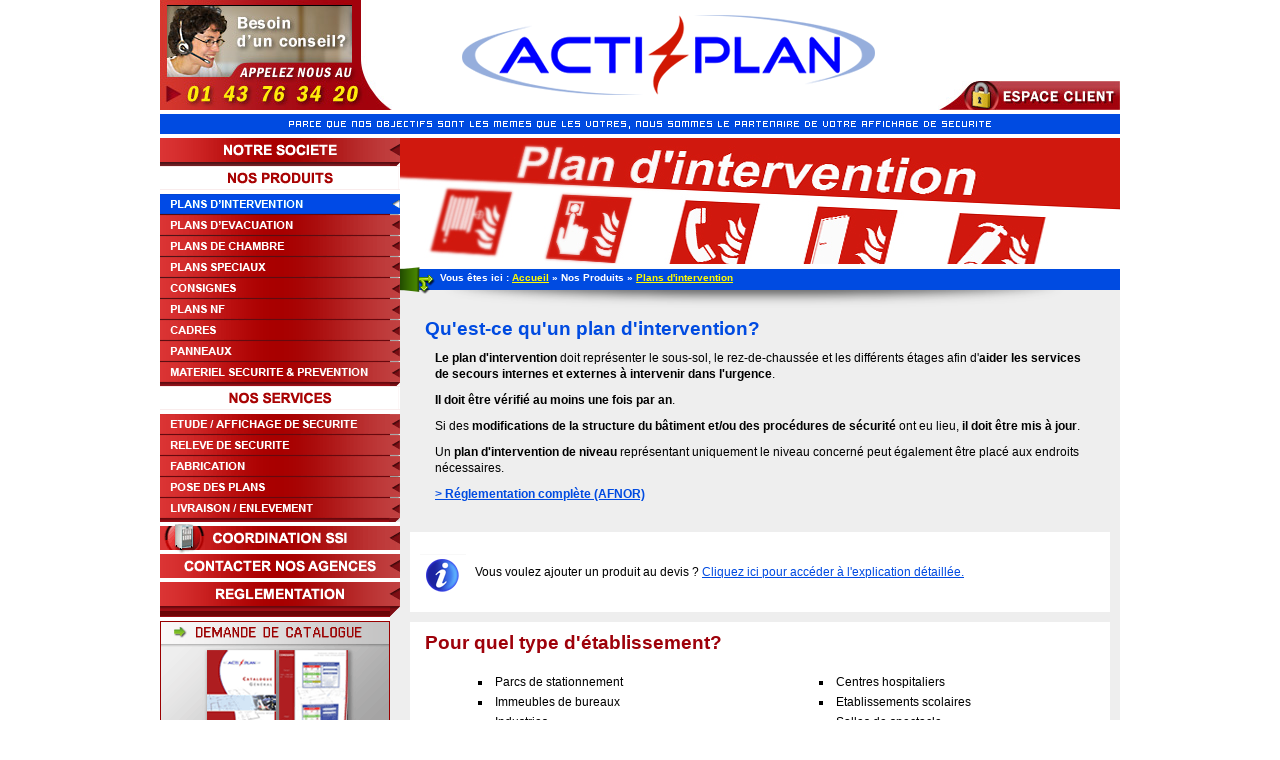

--- FILE ---
content_type: text/html
request_url: https://actiplan.fr/produit-plans-intervention.php?KSECSESS33550f9902e7fd627aba80eecd671c8b=06418fe98d0aa4dd8183c914defa700a
body_size: 4334
content:
<!DOCTYPE html PUBLIC "-//W3C//DTD XHTML 1.0 Strict//EN" "http://www.w3.org/TR/xhtml1/DTD/xhtml1-strict.dtd">
<html xmlns="http://www.w3.org/1999/xhtml" xml:lang="fr" lang="fr">
<head>
<meta http-equiv="Content-Type" content="text/html; charset=utf-8" />
<meta http-equiv="Content-Script-Type" content="text/javascript" />
<meta http-equiv="Content-Style-Type" content="text/css" />
<meta name="description" content="ACTIPLAN, bureau d'études sécurité incendie et affichage de sécurité, fabricant de plans d'évacuation, plans d'intervention, plans de chambre, consignes de sécurité, consignes d'évacuation, panneaux de sécurité..." />
<meta name="keywords" content="plan d'intervention, plan pompiers, sapeurs-pompiers, affichage de sécurité, NF S60-303, NF X08-070" />
<meta name="robots" content="index,follow" />
<link rel="shortcut icon" type="image/x-icon" href="/favicon.ico" />
<link rel="icon" type="image/ico" href="/favicon.ico" />

<title>Spécialistes dans la conception et fabrication de plans d'intervention destinés aux pompiers | Actiplan</title>
	<style type="text/css" title="Accueil" media="screen">
		@import "ressources/jquery-ui-1.8.5.custom.css";
		@import "ressources/ecran.css";
	</style>
    <script type="text/javascript" src="ressources/jquery.js"></script>
    <script type="text/javascript" src="ressources/jquery.scrollTo-min.js"></script>
    <script type="text/javascript" src="ressources/jquery-ui-1.8.5.custom.min.js"></script>
    <script type="text/javascript" src="ressources/jquery.validate.js"></script>
    <script type="text/javascript" src="ressources/jquery.metadata.js"></script>
    <script type="text/javascript" src="ressources/scripts.js"></script>
    <script type="text/javascript" src="ressources/scripts_plan.js"></script>
    <!--[if lt IE 7]>
    <style type="text/css" title="ie" media="screen">
    	@import "ressources/ie6.css";
    </style>
    <![endif]-->
	<!--[if lt IE 8]>
    <style type="text/css" title="ie" media="screen">
        @import "ressources/ie7.css";
    </style>
    <![endif]-->
</head>
<body class="bmp_inter">
<div id="page">
     <div id="entete">
     	<div id="callcenter"><!--a href="#" title="Besoin d'un conseil ? Appelez nous au 01.43.76.34.20"--><span class="nodisp">Besoin d'un conseil ? Appelez nous au 01.43.76.34.20</span><!--/a--></div>
     	<div id="logo"><a href="/" title="Accueil Actiplan.fr"><img src="images/actiplan-logo.gif" width="538" height="110" alt="Logo Actiplan" /></a><h1 class="nodisp">Actiplan - Affichage de sécurité</h1></div>
        <div id="accesclient"><a href="http://extranet.actiplan.fr/" id="lienlogin" title="Connectez vous à votre espace client" class="_blank"><span class="nodisp">Connectez vous à votre espace client</span></a><div id="loginPanel"></div>
</div>
     </div>
     <div id="baseline"><span class="nodisp">Parce que nos objectifs sont les mêmes que les votres, nous sommes le partenaire de votre affichage de sécurité</span></div>
     <div id="navigation">
     	<ul id="menu">
			        	<li><a href="societe-actiplan.php" id="m_societe"><span class="nodisp">Notre Société</span></a></li>
            <li><div id="m_produits"><span class="nodisp">Nos Produits</span></div>
				<ul>
                    <li><a href="produit-plans-intervention.php" id="mp_inter"><span class="nodisp">Plans d'Intervention</span></a></li>
                	<li><a href="produit-plans-evacuation.php" id="mp_evac"><span class="nodisp">Plans d'Evacuation</span></a></li>
                	<li><a href="produit-plans-de-chambre.php" id="mp_cham"><span class="nodisp">Plans de Chambre</span></a></li>
                    <li><a href="produit-plans-speciaux.php" id="mp_spec"><span class="nodisp">Plans Spéciaux</span></a></li>
                	<li><a href="consignes-de-securite.php" id="mp_cons"><span class="nodisp">Consignes</span></a></li>
                	<li><a href="certification-nf318-affichage-de-securite.php" id="mp_nf"><span class="nodisp">Plans NF</span></a></li>
                    <li><a href="cadres-plans-evacuation-intervention-consignes.php" id="mp_cadr"><span class="nodisp">Cadres</span></a></li>
                	<li><a href="panneaux-de-securite.php" id="mp_pann"><span class="nodisp">Panneaux</span></a></li>
                	<li><a href="materiel-securite-et-prevention.php" id="mp_mate"><span class="nodisp">Matériel Sécurité &amp; Prévention</span></a></li>
                </ul>
            </li>
            <li><div id="m_services"><span class="nodisp">Nos Services</span></div>
            	<ul>
                	<li><a href="etude-de-signalisation-affichage-de-securite.php" id="ms_etud"><span class="nodisp">Etude / Affichage de Sécurité</span></a></li>
                	<li><a href="releve-de-securite.php" id="ms_relev"><span class="nodisp">Relevé de Sécurité</span></a></li>
                	<li><a href="fabrication-des-plans-de-securite.php" id="ms_fabr"><span class="nodisp">Fabrication</span></a></li>
                	<li><a href="pose-des-plans.php" id="ms_pose"><span class="nodisp">Pose des Plans</span></a></li>
                	<li><a href="livraison-enlevement-des-plans-de-securite.php" id="ms_livr"><span class="nodisp">Livraison / Enlèvement</span></a></li>
                </ul>
            </li>
            <li><a href="coordination-ssi.php" id="m_ssi"><span class="nodisp">Coordination SSI</span></a></li>
            <li><a href="contacter-une-agence-actiplan.php" id="m_agenc"><span class="nodisp">Contacter nos Agences</span></a></li>
            <li><a href="reglementation.php" id="m_regle"><span class="nodisp">Réglementation</span></a></li>
                </ul>
        <div id="bloc_catalogue">
			        	<h2><a href="commander_le_catalogue_actiplan.php" class="lien_catalogue"><span class="nodisp">Demande de catalogue</span></a></h2>
            <p id="catalogue"><span class="nodisp">Commander le catalogue Actiplan, affichage de sécurité</span></p>
                    </div>
       	<div id="bcommande"><a href="panier-commande-produits-actiplan.php" id="m_commander"><span class="nodisp">Commander en ligne</span></a></div>
        <p id="bpartenariat"><a href="partenariat.php" id="m_partenariat"><span class="nodisp">Partenariat</span></a></p>
       	<div id="breference">
        	       		<h2><span class="nodisp">Nos Références</span></h2>
			<ul>
           	   	<li>&#187; Défense Nationale</li>
            	<li>&#187; Edf R&amp;D</li>
            	<li>&#187; Musée D'Orsay</li>
            	<li>&#187; AP-HP</li>
            	<li>&#187; Conseil Général Du Val De Marne</li>
           </ul>
           <p class="droite"><a href="les-references-clients-actiplan.php" class="lien_reference">&#187; Afficher toutes nos références</a></p>
        </div>
     </div>
     <div id="conteneur">
        <div id="slideshow">
        	<img src="images/actiplan-produit-plan-d-intervention.jpg" width="720" height="126" alt="Actiplan - Modèle de plan d'intervention" />
      </div>
        <div id="chemin">
        	<p>Vous êtes ici : <a href="/">Accueil</a> &raquo; Nos Produits &raquo; <a href="produit-plans-intervention.php">Plans d'intervention</a></p>
        </div>
        <div id="contenu">
		  <div class="bloc_content bloc_gris bloctext">
			  <h2>Qu'est-ce qu'un plan d'intervention?</h2>
  			  <p><strong>Le plan d'intervention</strong> doit représenter le sous-sol, le rez-de-chaussée et les différents étages afin d'<strong>aider les services de secours internes et externes à intervenir dans l'urgence</strong>.</p>
  			  <p><strong>Il doit être vérifié au moins une fois par an</strong>.</p>
  			  <p>Si des <strong>modifications de la structure du bâtiment et/ou des procédures de sécurité</strong> ont eu lieu, <strong>il doit être mis à jour</strong>.</p>
  			  <p>Un <strong>plan d'intervention de niveau</strong> représentant uniquement le niveau concerné peut également être placé aux endroits nécessaires.</p>
              		<p class="lien_externe"><a href="http://www.boutique.afnor.org/norme/nf-x08-070/informations-et-instructions-de-securite-consignes-et-instructions-plans-d-evacuation-plans-d-intervention-plans-et-documen/article/797301/fa174963" class="_blank">&gt; Réglementation complète (AFNOR)</a></p>
            	</div>
                <div class="bloc_content bloc_blanc">
                    <p class="ico_info">Vous voulez ajouter un produit au devis ? <a href="produits-actiplan.php">Cliquez ici pour accéder à l'explication détaillée.</a></p>
                </div>
        	<div class="bloc_content bloc_blanc" id="menubak"><a name="type-etablissement"></a>
            	<h2 id="h2rouge">Pour quel type d'établissement?</h2>
                <div class="list_plan">
                    <ul id="liste1">
                        <li>Parcs de stationnement</li>
                        <li>Immeubles de bureaux</li>
                        <li>Industries</li>
                        <li>Hôtels</li>
                    </ul>
                </div>
            	<div class="list_plan">
                	<ul id="liste2">
                    	<li>Centres hospitaliers</li>
                        <li>Etablissements scolaires</li>
                        <li>Salles de spectacle</li>
                        <li>etc...</li>
                    </ul>
                </div>
                <div class="clear_both"></div>
            </div>
			<div class="bloc_content bloc_gris" id="plan-dintervention">
              <h4>Plan d'Intervention</h4>
                <div class="bloc_produit">
                	<div class="produit_portrait produit_simple">
                    	<div class="portrait_bloc">
                            <h5>Portrait</h5>
                            <div class="position_portrait_img"><img id="pr7pt_img" class="portrait_image" src="plans/intervention/plan-intervention_portrait_430x300.png" alt="Portrait" /></div>
                            <em class="ref" id="pr7pt_ref">430x300mm</em>
                        </div>
                        <div class="portrait_format">
                        	<h5 id="pr7pt_h5">Formats :</h5>
                            <ul>
                            	<li id="pr7pt_f443"><a href="commander_plans-intervention-plan-dintervention-portrait_430x300mm.php"><img src="plans/intervention/plan-intervention_portrait_430x300_vig.png" alt="Ajouter cette dimension à votre panier" width="89" height="133" title="430x300mm" />430x300mm<em>réf.: F443</em></a></li>
                                <li id="pr7pt_f453"><a href="commander_plans-intervention-plan-dintervention-portrait_525x300mm.php"><img src="plans/intervention/plan-intervention_portrait_525x300_vig.png" alt="Ajouter cette dimension à votre panier" width="89" height="133" title="525x300mm" />525x300mm<em>réf.: F453</em></a></li>
                                <li id="pr7pt_f464"><a href="commander_plans-intervention-plan-dintervention-portrait_600x400mm.php"><img src="plans/intervention/plan-intervention_portrait_600x400_vig.png" alt="Ajouter cette dimension à votre panier" width="89" height="133" title="600x400mm" />600x400mm<em>réf.: F464</em></a></li>
                                <li id="pr7pt_f486"><a href="commander_plans-intervention-plan-dintervention-portrait_600x800mm.php"><img src="plans/intervention/plan-intervention_portrait_600x800_vig.png" alt="Ajouter cette dimension à votre panier" width="89" height="133" title="600x800mm" />600x800mm<em>réf.: F486</em></a></li>                                
                                <li id="pr7pt_f128"><a href="commander_plans-intervention-plan-dintervention-portrait_800x1200mm.php"><img src="plans/intervention/plan-intervention_portrait_800x1200_vig.png" alt="Ajouter cette dimension à votre panier" width="89" height="133" title="800x1200mm" />800x1200mm<em>réf.: F128</em></a></li>
                            </ul>
                            <div class="clear_both"></div>
                        </div>
                    </div>
                    <div class="produit_paysage produit_simple">
                    	<div class="paysage_bloc">
                            <h5>Paysage</h5>
                            <div class="position_paysage_img"><img id="pr7py_img" class="paysage_image" src="plans/intervention/plan-intervention_paysage_430x300.png" alt="Paysage" /></div>
                            <em id="pr7py_ref" class="ref">430x300mm</em>
                        </div>
                        <div class="paysage_format">
                        	<h5 id="pr7py_h5">Formats :</h5>
                            <ul>
								<li id="pr7py_f443"><a href="commander_plans-intervention-plan-dintervention-paysage_430x300mm.php"><img src="plans/intervention/plan-intervention_paysage_430x300_vig.png" alt="Ajouter cette dimension à votre panier" width="96" height="89" title="430x300mm" />430x300mm<em>réf.: F443</em></a></li>
                                <li id="pr7py_f453"><a href="commander_plans-intervention-plan-dintervention-paysage_525x300mm.php"><img src="plans/intervention/plan-intervention_paysage_525x300_vig.png" alt="Ajouter cette dimension à votre panier" width="96" height="89" title="525x300mm" />525x300mm<em>réf.: F453</em></a></li>
                                <li id="pr7py_f464"><a href="commander_plans-intervention-plan-dintervention-paysage_600x400mm.php"><img src="plans/intervention/plan-intervention_paysage_600x400_vig.png" alt="Ajouter cette dimension à votre panier" width="96" height="89" title="600x400mm" />600x400mm<em>réf.: F464</em></a></li>
                                <li id="pr7py_f486"><a href="commander_plans-intervention-plan-dintervention-paysage_600x800mm.php"><img src="plans/intervention/plan-intervention_paysage_600x800_vig.png" alt="Ajouter cette dimension à votre panier" width="96" height="89" title="600x800mm" />600x800mm<em>réf.: F486</em></a></li>                                
                                <li id="pr7py_f128" style="width:138px;"><a href="commander_plans-intervention-plan-dintervention-paysage_800x1200mm.php"><img src="plans/intervention/plan-intervention_paysage_800x1200_vig.png" alt="Ajouter cette dimension à votre panier" width="133" height="89" title="800x1200mm" />800x1200mm<em>réf.: F128</em></a></li>
                            </ul>
                            <div class="clear_both"></div>
                        </div>
                    </div>
                    <div class="clear_both"></div>
                </div>
                <div class="clear_both"></div>
                <p class="ico_surmesure centrer"><span><a href="commander_plans-intervention-plan-dintervention-sur-mesure.php" id="pr7pt_surmesure" class="plansurmesure">Plan sur mesure (cliquez pour ajouter au devis)</a></span></p>
              	<p><span class="titre_paragraphe">Finitions:</span>
                Plastifié (standard), stratifié, verre sécurit, altuglas, komacel, photoluminescent, alucobond, etc...<br /><a href="fabrication-des-plans-de-securite.php#finitions" title="Voir le détails des finitions disponibles">&gt; En savoir plus</a></p>
              	<p><span class="titre_paragraphe">Emplacements et Nombres:</span>
                &laquo; Les plans d'intervention doivent être placés près de chaque entrée du bâtiment.</p>
              	<p>Un plan d'intervention de niveau représentant uniquement le niveau concerné peut également être placé aux endroits nécessaires. &raquo;<br />
           		</p>
				<div class="bloc_content bloc_blanc">
                	<p class="ico_info">ACTIPLAN vous propose d'estimer et de quantifier rapidement vos besoins en affichage de sécurité. <a href="contacter-une-agence-actiplan.php#adresses_agences">Veuillez nous contacter pour plus de renseignements.</a></p>
                </div>
		                    <p class="centrer"><a href="#" class="top">Haut de page</a></p>
            </div>
            <hr />
            <p id="phrase_cle">La réglementation incendie fait référence à la norme <strong><a href="/reglementation.php">NF X 08-070</a></strong> &laquo; Informations et instructions de sécurité - <a href="/consignes-de-securite.php">Consignes et instructions</a>, <a href="/produit-plans-evacuation.php">plans d'évacuation</a>, <a href="/produit-plans-intervention.php">plans d'intervention</a>, <a href="/reglementation.php">plans et documentation technique de sécurité</a> &raquo;, à la norme <strong><a href="/reglementation.php">NF EN ISO 7010</a></strong> Symboles graphiques – couleurs de sécurité et signaux de sécurité, ainsi qu'à la certification  <strong><a href="/certification-nf318-affichage-de-securite.php">NF318 AFFICHAGE DE SECURITE</a></strong>.  Cela concerne aussi : les <a href="/produit-plans-evacuation.php">plans de sécurité</a>, les <a href="/consignes-de-securite.php">consignes d'évacuation</a>, les <a href="/consignes-de-securite.php">consignes de sécurité</a>, les <a href="/produit-plans-intervention.php">plans pompiers</a> et l'information de sécurité, en général. Tous concourent à la sécurité incendie, la protection incendie et à l'<a href="/reglementation.php">affichage de sécurité</a> qui est le cœur de métier de la <a href="/societe-actiplan.php">société <strong>ACTIPLAN</strong></a>.</p>        </div>
        <div class="clear_both"></div>
     </div>
     <div class="clear_both"></div>
     <div id="pied_page">Actiplan - 9 Avenue des 2 Lacs - 91140 VILLEJUST - N° Siret : 423 874 478 00039 | <a href="mentions-legales.php">Mentions Légales</a> | <a href="contacter-une-agence-actiplan.php">Contact</a> | <a href="https://plus.google.com/109924753580924220091" rel="publisher">Google+</a></div>
</div>
</body>
</html>


--- FILE ---
content_type: text/css
request_url: https://actiplan.fr/ressources/ecran.css
body_size: 6570
content:
html, * {
	margin: 0;
	padding: 0;
}
body {
	color: #000;
	text-align: center;
	background: #FFF;
	font: 62.5% Verdana, Arial, Helvetica, sans-serif;
}
a:link, a:visited {
	color: #004be1;
	text-decoration: underline;
}
a:hover, a:active, a:focus {
	color: #B01A1A;
	text-decoration: none;
}
#page {
	width: 960px;
	margin-left: auto;
	margin-right: auto;
	text-align: left;
	font-size: 1.2em;
	position: relative;
	background: url(../images/fond_bloc_page.gif) repeat-y;
	margin-bottom: 35px;
}
#entete {
	position: relative;
	height: 110px;
	width: 960px;
	background: #FFF;
	padding-bottom: 4px;
}
#entete img {
	border: 0;
}
#callcenter {
	background: url(../images/actiplan-conseil-callcenter.jpg) no-repeat;
	height: 110px;
	width: 240px;
	position: absolute;
	left: 0;
	top: 0;
}
#callcenter a {
	display: block;
	height: 110px;
	width: 240px;
}
#logo {
	display: block;
	width: 538px;
	position: absolute;
	height: 110px;
	left: 240px;
}
#accesclient {
	background: url(../images/actiplan-acces-client.jpg) no-repeat;
	height: 29px;
	width: 182px;
	position: absolute;
	right: 0px;
	top: 81px;
}
#accesclient a {
	display: block;
	height: 29px;
	width: 182px;
}
#loginContent {
	position: absolute;
	top: 57px;
	right: 0;
	width: 0;
	height: 126px;
	background-color: #fff;
	display: none;
	opacity: 0;
}
#loginContent div {
	margin: 5px 10px;
	border: 1px solid #DADEE6;
	padding-bottom: 10px;
	position: relative;
}
#loginContent h3 {
	color: #004BE1;
	padding-bottom: 7px;
	padding-top: 7px;
	padding-left: 25px;
	margin-bottom: 5px;
	cursor: pointer;
	background: #EAEAEA url(../images/close.png) no-repeat right 7px;
}
#loginContent #formLogin p {
	margin-left:25px;
	display: block;
	padding: 5px;
}
#loginContent #formLogin label {
	width: 180px;
	text-align: right;
	display: block;
	padding-right: 20px;
	float: left;
}
#loginContent #formLogin .field {
	padding: 3px;
	width: 160px;
}
#loginContent #formLogin .submit_login {
	position: absolute;
	top: 45px;
	right: 80px;
}
#loginContent #formLogin .button_login {
	cursor: pointer;
	padding:3px;
}
#baseline {
	background: url(../images/actiplan-baseline.gif) no-repeat;
	height: 20px;
	width: 960px;
}
#navigation {
	width: 240px;
	float: left;
	padding-bottom: 15px;
	min-height: 850px;
}
#menu, #menu ul {
	list-style: none;
	padding-top: 4px;
	background-color: #FFF;
}
#menu li {
  display: inline;
}
#menu li a, #menu li ul li a {
	display: block;
	color:#FFFFFF;
	font-variant:small-caps;
	font-weight:bold;
	text-align:center;
	text-decoration:none;
}
#menu a#m_societe {
	background: url(../images/menu_societe.gif) no-repeat;
	height: 29px;
	font-size:1.4em;
}
#menu a#m_societe:hover, .bm_societe #menu a#m_societe{
	background: url(../images/menu_societe.gif) no-repeat 0 -29px;
}
#menu div#m_produits {
	background: url(../images/menu_produits.gif) no-repeat;
	height: 23px;
}
#menu a#mp_inter {
	background: url(../images/menu_plan_intervention.gif) no-repeat;
	height: 21px;
}
#menu a#mp_inter:hover, .bmp_inter #menu a#mp_inter {
	background: url(../images/menu_plan_intervention.gif) no-repeat 0 -21px;
}
#menu a#mp_evac {
	background: url(../images/menu_plan_evacuation.gif) no-repeat;
	height: 21px;
}
#menu a#mp_evac:hover, .bmp_evac #menu a#mp_evac {
	background: url(../images/menu_plan_evacuation.gif) no-repeat 0 -21px;
}
#menu a#mp_cham {
	background: url(../images/menu_plan_chambre.gif) no-repeat;
	height: 21px;
}
#menu a#mp_cham:hover, .bmp_cham #menu a#mp_cham {
	background: url(../images/menu_plan_chambre.gif) no-repeat 0 -21px;
}
#menu a#mp_spec {
	background: url(../images/menu_plan_speciaux.gif) no-repeat;
	height: 21px;
}
#menu a#mp_spec:hover, .bmp_spec #menu a#mp_spec {
	background: url(../images/menu_plan_speciaux.gif) no-repeat 0 -21px;
}
#menu a#mp_cons {
	background: url(../images/menu_consignes.gif) no-repeat;
	height: 21px;
}
#menu a#mp_cons:hover, .bmp_cons #menu a#mp_cons {
	background: url(../images/menu_consignes.gif) no-repeat 0 -21px;
}
#menu a#mp_nf {
	background: url(../images/menu_plan_nf.gif) no-repeat;
	height: 21px;
}
#menu a#mp_nf:hover, .bmp_nf #menu a#mp_nf {
	background: url(../images/menu_plan_nf.gif) no-repeat 0 -21px;
}
#menu a#mp_cadr {
	background: url(../images/menu_cadres.gif) no-repeat;
	height: 21px;	
}
#menu a#mp_cadr:hover, .bmp_cadr #menu a#mp_cadr {
	background: url(../images/menu_cadres.gif) no-repeat 0 -21px;
	height: 21px;	
}
#menu a#mp_pann {
	background: url(../images/menu_panneaux.gif) no-repeat;
	height: 21px;
}
#menu a#mp_pann:hover, .bmp_pann #menu a#mp_pann {
	background: url(../images/menu_panneaux.gif) no-repeat 0 -21px;
}
#menu a#mp_mate {
	background: url(../images/menu_materiel.gif) no-repeat;
	height: 21px;
}
#menu a#mp_mate:hover, .bmp_mate #menu a#mp_mate {
	background: url(../images/menu_materiel.gif) no-repeat 0 -21px;
}
#menu div#m_services {
	background: url(../images/menu_services.gif) no-repeat;
	height: 27px;
}
#menu a#ms_etud {
	background: url(../images/menu_etude.gif) no-repeat;
	height: 21px;
}
#menu a#ms_etud:hover, .bms_etud #menu a#ms_etud {
	background: url(../images/menu_etude.gif) no-repeat 0 -21px;
}
#menu a#ms_relev {
	background: url(../images/menu_releve_securite.gif) no-repeat;
	height: 21px;
}
#menu a#ms_relev:hover, .bms_relev #menu a#ms_relev {
	background: url(../images/menu_releve_securite.gif) no-repeat 0 -21px;
}
#menu a#ms_fabr {
	background: url(../images/menu_fabrication.gif) no-repeat;
	height: 21px;
}
#menu a#ms_fabr:hover, .ms_fabr #menu a#ms_fabr {
	background: url(../images/menu_fabrication.gif) no-repeat 0 -21px;
}
#menu a#ms_pose {
	background: url(../images/menu_pose_plans.gif) no-repeat;
	height: 21px;
}
#menu a#ms_pose:hover, .bms_pose #menu a#ms_pose {
	background: url(../images/menu_pose_plans.gif) no-repeat 0 -21px;
}
#menu a#ms_livr {
	background: url(../images/menu_livraison.gif) no-repeat;
	height: 21px;
}
#menu a#ms_livr:hover, .bms_livr #menu a#ms_livr {
	background: url(../images/menu_livraison.gif) no-repeat 0 -21px;
}
#menu a#m_ssi {
	background: url(../images/menu_coordination_ssi.gif) no-repeat;
	height: 35px;
}
#menu a#m_ssi:hover, .bm_ssi #menu a#m_ssi {
	background: url(../images/menu_coordination_ssi.gif) no-repeat 0 -35px;
}
#menu a#m_agenc {
	background: url(../images/menu_agences.gif) no-repeat;
	height: 24px;
	margin-bottom: 4px;
}
#menu a#m_agenc:hover, .bm_agenc #menu a#m_agenc {
	background: url(../images/menu_agences.gif) no-repeat 0 -24px;
	margin-bottom: 4px;
}
#menu a#m_regle {
	background: url(../images/menu_reglementation.gif) no-repeat;
	height: 24px;
	margin-top: 4px;
}
#menu a#m_regle:hover, .bm_regle #menu a#m_regle {
	background: url(../images/menu_reglementation.gif) no-repeat 0 -24px;
	margin-top: 4px;
}
#bcommande {
	background: url(../images/fond_bloc_commande.gif) no-repeat;
	min-height: 35px;
}
a#m_commander {
	background: url(../images/menu_commander.gif) no-repeat;
	display: block;
	height: 30px;
	width: 230px;
}
a#m_commander:hover, #m_commander.bcommande_focus {
	background: url(../images/menu_commander.gif) no-repeat 0 -30px;
}
#bpartenariat {
	background: url(../images/fond_bloc_commande.gif) no-repeat;
	height: 35px;
}
a#m_partenariat {
	background: url(../images/menu_partenariat.gif) no-repeat;
	display: block;
	height: 30px;
	width: 230px;
}
a#m_partenariat:hover, .bm_partenariat a#m_partenariat {
	background: url(../images/menu_partenariat.gif) no-repeat 0 -30px;
}
#breference {
	padding-bottom: 20px;
	background: url(../images/fond_bloc_references.gif) repeat-y;
}
#breference h2 {
	background: url(../images/fond_titre_references.gif) no-repeat;
	height: 25px;
}
.bbreference #breference h2, #breference h2.breference_focus { background: url(../images/fond_titre_references.gif) no-repeat 0 -25px; }
#breference ul {
	display: block;
	padding: 10px 20px 10px 10px;
}
#breference li {
	font-size: 1em;
	color: #FFF;
	font-variant: small-caps;
	display: block;
	margin-top: 3px;
	margin-bottom: 3px;
	margin-left: 20px;
	line-height: 1.3em;
	text-indent: -1em;
	list-style: none;
}
#breference p {
	display: block;
	margin-right: 20px;
}
#breference p a:link, #breference p a:visited {
	color: #fff59b;
	font-size: 0.9em;
	text-decoration: underline;
}
#breference p a:hover, #breference p a:active {
	color: #FFF;
	text-decoration: none;
}
#bloc_catalogue {
	background: url(../images/fond_demande-de-catalogue.gif) no-repeat;
	height: 154px;
	position: relative;
}
#bloc_catalogue h2 a:link, #bloc_catalogue h2 a:visited {
	background: url(../images/actiplan-demande-de-catalogue.gif) no-repeat 0 0;
	display: block;
	height: 22px;
	width: 228px;
	position: absolute;
	left: 1px;
	top: 16px;
}
#bloc_catalogue h2 a:hover, #bloc_catalogue h2 a:active {
	background: url(../images/actiplan-demande-de-catalogue.gif) no-repeat 0 -22px;
}
#bloc_catalogue h2 a.catalogue_hover {
	background: url(../images/actiplan-demande-de-catalogue.gif) no-repeat 0 -22px;
}
#conteneur {
	width: 720px;
	float: left;
}
#slideshow {
	width: 720px;
	background: #FFF;
	padding-top: 4px;
}
#chemin {
	background: url(../images/fond_chemin.gif) no-repeat;
	height: 41px;
}
#chemin p {
	color: #FFF;
	font-weight: bold;
	font-size: 0.8em;
	display: block;
	padding-top: 5px;
	padding-left: 40px;
}
#chemin a:link, #chemin a:visited {
	color: #fffc00;
	text-decoration: underline;
}
#chemin a:hover, #chemin a:active {
	text-decoration: none;
}
#contenu {
	margin-right: 10px;
	margin-left: 10px;
	width: 700px;
}
#service_pro {
	margin-bottom: 20px;
}
#service_pro img {
	border: 1px solid #000;
	float: left;
	margin-top: 5px;
}
#service_pro h2 {
	display: block;
	font-size: 1.6em;
	margin-bottom: 10px;
}
#service_pro p {
	display: block;
	margin-top: 5px;
	margin-bottom: 5px;
	text-align: justify;
	margin-left: 0px;
}
#service_part {
	background: #FFF;
	margin-bottom: 20px;
	zoom: 1;
}
#service_part img {
	border: 1px solid #000;
	float: right;
	margin: 10px;
}
#service_part h2 {
	color: #004be1;
	font-size: 1.6em;
	display: block;
	margin-bottom: 10px;
	padding-left: 5px;
	padding-top: 5px;
}
#service_part p {
	display: block;
	margin-top: 5px;
	margin-bottom: 15px;
	margin-right: 220px;
	padding-left: 5px;
	text-align: justify;
}
#phrase_cle {
	display: block;
	text-align: justify;
	color: #9b9b9b;
	font-weight: bold;
	font-style: italic;
	font-size: 0.9em;
	margin: 10px 20px;
	padding-bottom: 30px;
	padding-top: 20px;
	line-height: 1.4em;
}
#phrase_cle a:link, #phrase_cle a:visited {
	color: #767676;
	text-decoration: none;
}
#phrase_cle a:hover, #phrase_cle a:active { color: #333232; }
#commande_catalogue, #adresse_commande {
	width: 90%;
	margin: 10px auto 20px;
	background:#fff;
	border:1px solid #ccc;
	-webkit-box-shadow:rgba(0,0,0,.2) 0px 0px 5px;
	-moz-box-shadow:rgba(0,0,0,.2) 0px 0px 5px;
	box-shadow:rgba(0,0,0,.2) 0px 0px 5px;
}
#adresse_commande {
	width: 638px;
	min-height: 430px;
	margin-top: 35px;
	padding-top: 10px;
	position: relative;
	padding-bottom: 20px;
}
#adresse_commande fieldset {
	text-align: left;
}
#adresse_commande .div2 {
	width: 260px;
	float: left;
	text-align: left;
}
#adresse_commande #bloc_debut {
	width: 310px;
	float: left;
	text-align: left;
	margin-left: 15px;
	margin-right: 20px;
	border-right: 1px solid #ccc;
}
#bloc_recap_adresse {
	width: 260px;
	float: left;
}
#info_livraison {
	float: right;
	width: 350px;
	text-align: left;
	background-color: #fff;
	border: 1px solid #AA9D9D;
}
#formulaire #info_livraison input {
	width: auto;
	margin-right: 10px;
}
#formulaire #info_livraison label, #formulaire #info_livraison a {
	font-size: 0.9em;
}
#bloc_recap_adresse address {
	padding: 15px;
	text-align:left;
	background-color:#fff;
	line-height: 1.5em;
	border: 1px solid #AA9D9D;
}
#formulaire #adresse_commande legend {
	font-size: 1.3em;
	padding-left: 30px;
}
#formulaire #adresse_commande fieldset em {
	display: block;
	margin-bottom: 20px;
	font-size: 0.9em;
	color: #900;
	text-align: right;
	position: absolute;
	right: 10px;
	top:10px;
}
#contact_bloc {
	width: 97%;
	margin: 10px auto 20px;
	background:#fff;
	border:1px solid #ccc;
	-webkit-box-shadow:rgba(0,0,0,.2) 0px 0px 5px;
	-moz-box-shadow:rgba(0,0,0,.2) 0px 0px 5px;
	box-shadow:rgba(0,0,0,.2) 0px 0px 5px;
	position: relative;
}
#adresses_agences {
	margin-left: 13px;
}
/*
#adresses_agences address {
	float: left;
	display: block;
	width: 190px;
	padding-left: 10px;
	padding-top: 10px;
	padding-bottom: 10px;
	border: 1px solid #CCC;
	background: #F4F4F4;
	line-height: 1.3em;
	font-size: 0.9em;
	margin-right: 13px;
}
*/
#adresses_agences address {
	float: left;
	display: block;
	width: 220px;
	padding: 15px;
	border: 1px solid #CCC;
	background: #F4F4F4;
	line-height: 1.3em;
	font-size: 0.9em;
	margin: 10px;
}
#adresses_agences #adresse_siege {
	border: 1px solid #AA8B8B;
	background: #EAF5F8;
}
#adresse_siege span {
    color:#004BE1;
}
.adresse_livraison {
	margin: 25px 70px;
}
.legende_livraison_logo {
	height: 80px;
}
.legende_livraison_logo img {
	float: left;
	margin-right: 10px;
}
.legende_livraison_logo .legende_livraison_texte {
	padding-top: 10px;
	display: block;
}
#contact_bloc #formulaire .firstfieldcontact { }
#formulaire {
	margin: 10px;	
}
#formulaire fieldset {
	border: 0;	
}
#infos_livraison_titre {
	margin-bottom: 35px;
}
#formulaire legend {
	font-size: 1.4em;
	font-weight: bold;
	display: block;
	padding: 5px 25px;
	margin-bottom: 10px;
	border-bottom:1px dotted #CCCCCC;
}
#commande_catalogue #formulaire legend {
	color: #004BE1;
}
#formulaire label.desc {
	display: block;
	padding: 8px 8px 8px 0px;
	font-weight: bold;
}
#formulaire input, #formulaire textarea {
	width: 75%;
	padding: 5px;
}
#formulaire input:focus, #formulaire textarea:focus { border: 1px solid #900; }
#formulaire input.radio {
	width: auto;
	margin-left: 20px;
}
#formulaire .block_input {
	margin-left: 10px;
	margin-right: 10px;
}
#formulaire .block_input fieldset {
	display: block;
	margin-bottom: 20px;
	padding: 10px 10px 10px 18px;
	border: 1px dotted #CCC;
	background: #EEE;
}

#formulaire #civilite {
	margin-bottom: 10px;
	display: block;
}
#formulaire .submit{ width: auto; }
#formulaire p.button_submit { margin: 20px 10px 20px 0px; }
#formulaire .presentation {
	display: block;
	margin: 10px;
	padding: 5px;
}
#formulaire .error{
	border: 1px solid #FFAEAE;
	background-color: #FEEBEB;
	color: #C00;
}
#formulaire label.error {
	display: block;
	margin-top: 5px;
	margin-bottom: 10px;
	font-size: 0.9em;
	font-weight: normal;
	padding: 3px;
	border: 0;
	background: none;
}
#formulaire #genre_error { display: none; }
#contenu .bloc_produit{
	width: 680px;
	margin-top: 15px;
	min-height: 520px;
}
#contenu .bloc_produit .produit_portrait {
	width: 305px;
	border-right: 1px solid #000;
	text-align: center;
	float: left;
}
#contenu .bloc_produit .produit_paysage {
	width: 374px;
	text-align: center;
	float: left;
}
#contenu .bloc_produit .produit_simple {
	text-align:center;
	float: none;
	width: auto;
	border: 0;
}
#contenu .bloc_produit .paysage_bloc, #contenu .bloc_produit .portrait_bloc { 
	height: 350px;
	margin-bottom: 6px;
}
#contenu .bloc_produit .paysage_bloc {
	padding-top: 50px;
	height: 300px;
}
#contenu .bloc_produit .produit_simple .paysage_bloc {
	border-top: 1px solid #666;
	padding-top: 20px;
	margin-top: 40px;
}
#contenu .bloc_produit em {
	display: block;
	margin: 2px 0;
	font-size: 0.9em;
	font-weight: bold;
	color: #9E010A;
}
#contenu .bloc_produit li em {
	color: #000;
	font-weight:normal;
}
#contenu .bloc_produit h5 {
	font-size: 1.1em;
	padding-top: 5px;
	margin-bottom: 6px;
}
#contenu .bloc_produit .portrait_format, #contenu .bloc_produit .paysage_format {
	text-align: left;
	margin-left: 5px;
}
#contenu .bloc_produit .portrait_format {
	margin-left: 0;
}
#contenu .produit_simple .portrait_format, #contenu .produit_simple .paysage_format {
	text-align: center;
	margin-left: 0;
}
#contenu .produit_simple .portrait_format ul {
	margin-left: 45px;
}
#contenu .produit_simple .paysage_format ul {
	margin-left: 10px;
}
#contenu .produit_portrait .portrait_format ul, #contenu .produit_paysage .paysage_format ul {
	/*list-style: url(none) none;*/
	list-style:none;
}
#contenu .produit_portrait .portrait_format ul li, #contenu .produit_paysage .paysage_format ul li {
	display: block;
	float: left;
	margin: 0 6px;
	padding: 5px 3px;
	font-size: 0.9em;
	cursor: pointer;
	text-align: center;
	clear: right;
	border: 1px solid #EEE;
}
#contenu .bloc_produit .paysage_image, #contenu .bloc_produit .portrait_image {
	-webkit-box-shadow:rgba(0,0,0,.4) 0px 0px 6px;
	-moz-box-shadow:rgba(0,0,0,.4) 0px 0px 6px;
	box-shadow:rgba(0,0,0,.4) 0px 0px 6px;
	position: absolute;
	border:1px solid #999;
	bottom: 0;
	left: 0;
	zoom: 1;
	filter: progid:DXImageTransform.Microsoft.Shadow(color='#969696',Direction=135,Strength=3);
}
#contenu .bloc_produit .ref {
	margin-top: 10px;
}
#contenu .bloc_produit .position_portrait_img, #contenu .bloc_produit .position_paysage_img {
	position: relative;
	margin: 0 auto;
}
#contenu .bloc_produit .position_portrait_img {
	width: 214px;
	height: 300px;
}
#contenu .bloc_produit .position_paysage_img {
	width: 300px;
	height: 214px;
}
#contenu .bloc_blanc .produit_portrait .portrait_format ul li, #contenu .bloc_blanc .produit_paysage .paysage_format ul li {
	border: 1px solid #fff;
}
.bmp_evac #contenu .produit_portrait .portrait_format ul li {
	width: 71px;
}
.bmp_evac #contenu .produit_paysage .paysage_format ul li {
	width: 100px;
}
.bmp_inter #contenu .produit_portrait .portrait_format ul li {
	width: 90px;
}
.bmp_inter #contenu .produit_paysage .paysage_format ul li {
	width: 100px;
}
.bmp_inter #contenu .produit_simple .portrait_format ul {
	margin-left: 60px;
}
#contenu #plan-de-chambre .portrait_format ul {
	margin-left: 45px;
}
#contenu #plan-de-chambre .produit_portrait .portrait_format ul li {
    width: 80px;
}
#contenu #plan-de-chambre .paysage_format ul {
	margin-left: 80px;
}
#contenu #plan-de-chambre .produit_paysage .paysage_format ul li {
	width: 80px;
}
#contenu #plan-de-desenfumage .portrait_format ul {
	margin-left: 70px;
}
#contenu #plan-de-desenfumage .produit_portrait .portrait_format ul li {
    width: 80px;
}
#contenu #plan-de-desenfumage .paysage_format ul {
	margin-left: 70px;
}
#contenu #plan-de-desenfumage .produit_paysage .paysage_format ul li {
	width: 80px;
}
#contenu #plan-de-masse .portrait_format ul {
	margin-left: 120px;
}
#contenu #plan-de-masse .produit_portrait .portrait_format ul li {
    width: 80px;
}
#contenu #plan-de-masse .paysage_format ul {
	margin-left: 85px;
}
#contenu #plan-de-masse .produit_paysage .paysage_format ul li {
	width: 100px;
}
#contenu .produit_portrait .portrait_format ul li img, #contenu .produit_paysage .paysage_format ul li img {
	display: block;
	margin-right: auto;
	margin-left: auto;
	margin-bottom: 4px;
	border:0;
}
#contenu .produit_portrait .portrait_format ul li a, #contenu .produit_paysage .paysage_format ul li a {
	text-decoration:none;
}
.produit_format_hover {
	background-color: #DCD7D7;
	position: relative;
}
.produit_format_hover .ico {
	background: url(../images/icone_hover_produit_format.gif) no-repeat 0 0;
	position: absolute;
	top: -5px;
	left: -5px;
	width: 16px;
	height: 16px;
}
#contenu .produit_portrait .portrait_format ul li.produit_format_hover, #contenu .produit_paysage .paysage_format ul li.produit_format_hover {
	border: solid 1px #B7B2B2;
}
.format_ajouter_produit {
	font-size: 0.7em;
	color: #F00;
	padding-left: 8px;
}
#contenu .bloc_content .ico_surmesure {
	margin-top: 20px;
}
#contenu .bloc_content .ico_surmesure span {
	background: url(../images/icone_plan_sur_mesure.gif) no-repeat 0 5px;
	text-align: left;
	padding: 15px 5px 15px 35px;
}
#contenu .bloc_content {
	margin-bottom: 10px;
	padding: 10px;
	position: relative;
}
#contenu .bloc_content.bloc_blanc { background: #FFF; }
#contenu #consignes .bloc_content.bloc_blanc { zoom: 1; }
#consignes h3 {
	display: block;
	padding: 10px 10px 10px 25px;
	margin-bottom: 10px;
	background: #FFF;
	color: #D11702;
	font-size: 1.4em;
}
#consignes .bloc_consigne, #consignes .bloc_panneau {
	margin: 5px 5px;
	float: left;
	width: 310px;
	padding: 8px;
	zoom: 1;
	background-color: #EEEEEE;
	border: 1px solid #ccc;
	min-height: 250px;
}
#consignes .bloc_consigne img, #consignes .bloc_panneau img {
	float: left;
	margin-right: 10px;
}
#consignes .bloc_consigne h4, #consignes .bloc_panneau h4 {
	text-align: left;
	padding: 6px;
	margin-bottom: 10px;
	background-color: #C4CAD7;
	color: #44464A;
	font-size: 1.2em;
	font-weight: bold;
}
#contenu .bloc_content p {
	margin-top: 10px;
	margin-bottom: 10px;
	line-height: 1.4em;
}
#consignes .bloc_consigne p.first, #consignes .bloc_panneau p.first {
	margin-top: 0;
}
#consignes .bloc_consigne p, #consignes .bloc_consigne .description, #consignes .bloc_panneau p, #consignes .bloc_panneau .description {
	overflow: hidden;
}
#contenu .bloctext p, #contenu .bloctext li {
	padding-left: 15px;
	padding-right: 15px;
}
.bloc_content .bloc_lien_plan {
	margin-top: 15px;
	margin-bottom: 15px;
	position: relative;
	height: 30px;
	padding-top: 7px;
}
.bloc_content .bloc_lien_plan .lien_commanderproduit {
	background: url(../images/bouton_commander_produit.gif) no-repeat;
	display: block;
	height: 31px;
	width: 221px;
	position: absolute;
	top: 0px;
	right: 0px;
}
.bloc_content h4 {
	color: #004BE1;
	display: block;
	text-align: center;
	font-size: 1.4em;
}
.bloc_content .titre_fondbloc {
	background: #EEE;
	padding: 10px;
	font-size: 1.4em;
}
.bloc_content ul li {
	list-style: inside;
	padding-top: 5px;
	padding-bottom: 5px;
}
.bloc_content ul li ul {
	margin-left: 20px;
	margin-top: 5px;
	margin-bottom: 10px;
	list-style: square;
}
.liste_numerotee { list-style: decimal; }
p .titre_paragraphe {
	display: block;
	margin-bottom: 10px;
	color:#004BE1;
	font-variant: small-caps;
	font-weight: bold;
}
p .reference { color: #9e010a; }
#contenu .ico_info, #contenu .bloc_content .ico_info {
	padding: 12px 0 12px 55px;
	display: block;
	background: url(../images/icone_info_nf318.png) no-repeat 0px 2px;
}
#contenu .ico_info img {
	vertical-align:text-bottom;
}
#contenu .panierVide, #contenu .bloc_content .panierVide {
	font-weight: bold;
	background-color:#FFF;
}
#liste_nf318 li img {
	display: block;
	margin: 5px;
}
.lien_externe { font-weight: bold; }
.bloc_content h2 {
	color: #004be1;
	font-size: 1.6em;
	display: block;
	margin-bottom: 10px;
	padding-left: 5px;
	padding-top: 0px;
}
#h2rouge {
	display: block;
	color: #9e010a;
	font-size: 1.6em;
	margin-bottom: 10px;
}
#h2bleu {
	display: block;
	color: #004be1;
	font-size: 1.6em;
	margin-bottom: 10px;
}
.list_plan {
	float: left;
	position: relative;
	padding: 8px;
}
.list_plan ul li {
	list-style: square inside;
	padding-top: 3px;
	padding-bottom: 3px;
	color: #000;
}
.list_plan h3 { color: #9e010a; }
.bloc_content .bloctextfocus {
	display: block;
	padding: 10px;
	background: #FFF;
}
.bloc_content .referenceblocliste { margin-left: 50px; }
hr, #formulaire hr {
	background-color:#9e010a;
	border:0 none;
	color:#9e010a;
	display:block;
	height:1px;
	margin:0 auto;
	padding:0;
	width:35%;
}
.list_plan #liste1 {
	width: 310px;
	margin-right: 15px;
	margin-left: 50px;
	/*margin-top: -18px;*/
}
.list_plan #liste2 {
	display: block;
	width: 100px;
	/*margin-top: -18px;*/
	margin-left: 135px;
}
.bmp_inter .list_plan #liste2 {
	margin: auto;
	width: auto;
}
#pied_page {
	background: #004BE1;
	height: 17px;
	width: 960px;
	color: #FFF;
	font-weight: bold;
	font-variant: small-caps;
	font-size: 0.9em;
	padding-top: 3px;
	text-align: center;
	position: absolute;
	bottom: 0px;
}
#pied_page a:link, #pied_page a:visited {
	color: #FFF;
}
#pied_page a:hover, #pied_page a:active {
	text-decoration: none;
}
#sous_pied_page {
	width: 860px;
	text-align: center;
	font-size: 0.8em;
	padding: 10px 50px 25px;
	margin-right: auto;
	margin-left: auto;
	color: #b5b5b5;
	background: #FFF;
}
.hover_reference {
	cursor: pointer;
}
.centrer {
	text-align: center;	
}
.gauche {
	text-align: left;
}
.droite {
	text-align: right;
}
.important {
	font-weight: bold;	
}
.important_plus {
	font-weight: bold;
	color: #900;
}
.important_simple { color: #900; }
.margeGauche { margin-left: 38px; }
.clear_both {
	clear: both;
	visibility: hidden;
}
.nodisp {
	position: absolute;
	overflow:hidden;
	clip:rect(0px,0px,0px,0px);
	height: 0;
}
.soustitre {
	color: #004BE1;
	margin-left: 15px;
}
.requis {
	font-weight: bold;
	color: #F00;
}
#formulaireDevis #formulaire .etape_requis {
	color: #FF0000;
	font-size: 0.9em;
	font-style:italic;
	margin-top:0;
	margin-left: -25px;
}
.noborder {
	border: 0;
}
.nf, .important_bleu {
	color: #004be1;
	font-weight: bold;
}
#validation {
	display: none;
	padding: 20px 10px;
	background-color: #fff;
	border: 1px dotted #900;
	color: #EF0000;
	font-weight: bold;
	height: 50px;
	width: 200px;
	position: absolute;
	left: 50%;
	top: 50%;
	margin-left: -100px;
	margin-top: -50px;
}
#contentBoxDevis {
	padding: 0;
}
#formulaireDevis #formulaire {
	margin: 0 10px;
}
#formulaireDevis form fieldset {
	margin: 0 15px;
	padding: 8px 15px;
	text-align: left;
}
#formulaireDevis #formulaire input.radio, #formulaireDevis #formulaire #quantite, #formulaireDevis .optionbox {
	width: auto;
}
#formulaireDevis .optionbox {
	margin: 20px 3px 0 20px;
}
#formulaireDevis #formulaire input.radio {
	margin-top: 15px;
}
#formulaireDevis .infoplus {
	display: block;
	color: #004BE1;
	margin-top: 5px;
	margin-left: 20px;
	margin-bottom: 30px;
}
#formulaireDevis #formulaire p {
	display: block;
	margin: 10px 0;
}
#formulaireDevis #formulaire select {
	padding: 6px;
}
#formulaireDevis button {
	cursor: pointer;
	margin: 0.5em 0.4em 0.5em 0;
	padding: 8px;
	font-weight: bold;
}
#formulaireDevis h2 {
	font-size: 1.1em;
	margin-top: 10px;
	color: #004be1;	
}
#formulaireDevis h3 {
	color:#004BE1;
}
#formulaire hr {
	color: #ccc;
	background-color: #ccc;
	width: 100%;
}
#formulaireDevis #formulaire .pchoix_emplacement {
	margin-left: 50px;
}
#ajoutvalide {
	margin: 20px 15px 10px 15px;
	padding: 10px 25px 10px 25px;
	border: 1px solid #E4E4E4;
	background-color: #F4F4F4;
	font-weight: bold;
}
#info_plus {
	display: none;
	position: absolute;
	top: 25px;
	right: 20px;
	width: 350px;
	height: 190px;
	text-align: left;
	padding-bottom: 15px;
	z-index: 1500;
	border: 1px solid #9E010A;
	background-color: #fff;
	-moz-border-radius: 6px;
	-webkit-border-radius: 6px;
	 border-radius: 6px;
}
#info_plus .bloctext_finition, #info_plus #intro, #info_plus .bloctext_cadre {
	overflow-x: hidden;
	overflow-y: auto;
	height: 160px;
}
#info_plus #cadre_cliclac h3, #info_plus #cadre_alu h3 {
	padding: 10px;
}
#info_plus p {
	padding: 10px;
}
#info_plus h3 {
	padding-left: 10px;
	cursor: pointer;
	background: #9E010A url(../images/close.png) no-repeat right 9px;
	color: #FFF;
	margin-bottom: 6px;
	font-size: 1.2em;
	height: 15px;
	padding-top: 8px;
}
#info_plus #nfH3 {
	height: 22px;
}
a#finition_plus:link, a#finition_plus:visited, a#cadre_plus:visited, a#cadre_plus:visited {
	color:#004be1;
}
#panier {
	width: 660px;
	margin-right: 10px;
	margin-left: 10px;
	text-align: center;
}
#panier table {
	border-collapse: separate;
	border: 1px solid #BEBEBE;
	width: 100%;
	font-size: 0.9em;
}
#panier caption, #recap_adresse h3 {
	padding: 10px 0;
	font-weight: bold;
	color: #D20000;
	text-align: left;
	font-size: 1.2em;
}
#recap_adresse h3 {
	margin-top: 25px;
}
#panier table tr.cellule0 {
	background-color: #DEDBDB;
}
#panier table tr.cellule1 {
	background-color: #CDCDCD;
}
#panier table tr.cellule2 {
	background-color: #140F0B;
}
#panier table tr.cellule2 td {
	padding: 10px 3px;
	border-top: 1px solid #464A12;
}
#panier table tr.cellule2 td span {
	color: #C8D200;
}
#panier table tr.cellule2 td span.frais_gratuit {
	color: #FF0000;
}
#panier table tr th {
	padding-top: 10px;
	padding-bottom: 10px;
	background: #7A7A7A;
	color: #FFF;
}
#panier td {
	border-bottom: 1px solid #292525;
	padding: 5px 3px;
}
#panier td img.vignette {
	border: 1px solid #000;
}
#panier td img {
	border: 0;
	float: left;
	margin-right: 8px;
}
#panier td img.noborder {
	border: 0;
}
#panier td img.ico_delete_produit {
	float: none;
	margin-right: 0;
	cursor: pointer;
}
#panier .quantiteTh {
	font-size: 0.9em;
	min-width: 60px;
}
#message {
	border: 5px solid #FF0008;
	background-color: #FFF4F4;
	margin: 25px 15px;
}
#message h3 {
	color: #C00;
	font-weight: bold;
	position: relative;
	padding-left: 20px;
	padding-top: 7px;
}
#message h3 .close {
	position: absolute;
	top: 0;
	right: 4px;
}
#message h3 .close img{
	border: 0;
}
#contact_bloc #formulaire #message, #commande_catalogue #formulaire #message {
	padding: 15px;
}
#formulaire p.button_submit {
	margin: 10px 0 0 0;
	padding: 0;
	text-align: right;
}
#formulaire .quantite_nb {
	width: 40px;
	text-align: center;
}
#panier th.gauche {
	padding-left: 8px;
}
#panier td.gauche {
	padding-left: 15px;
}
#panier button, #btcommander, #btcontinuer {
	cursor: pointer;
	margin: 10px;
	padding: 6px;
	cursor: pointer;
}
#btenvoyer {	
	width: 200px;
	float: right;
	margin-top: 30px;
	margin-right: 25px;
}
#btverifier {
	background: url(../images/bouton_verifier.png) no-repeat;
	width: 210px;
}
#informations #panierVide {
	padding: 35px 15px;
	display: block;
	margin: 10px;
	background: #4F4E4A;
	text-align: left;
}
#mini_panier {
	background: url(../images/fond_bloc_references.gif) repeat-y scroll 0 0 transparent;
	padding: 5px;
	cursor: pointer;
}
#bloc_mini_panier {
	margin-right: 10px;
	background-color:#EAE7E7;
	height: 130px;
	overflow-x: hidden;
	overflow-y: auto;
	padding: 5px 0;
	text-align:left;
	border-bottom: 1px solid #666;
}
#bloc_mini_panier ul, #bloc_mini_panier ul li { list-style-type: none; 	
}
#mini_panier h4 {
	color: #9E010A;
	text-decoration:underline;
	background-color: #EAE7E7;
	margin-right: 10px;
	padding: 8px;
	border-bottom: 1px solid #ccc;
}
#bloc_mini_panier li {
	display: block;
	margin: 5px;
	background-color: #ccc;
	padding: 5px 0 10px 15px;
	padding-left: 15px;
	font-size: 0.9em;
	min-height: 25px;
}
#bloc_mini_panier li img {
	margin-left: 5px;
	margin-right: 5px;
	border: 1px solid #938E8E;
	margin-top: -4px;
}
#bloc_mini_panier li span {
	display: block;
	float: left;
	padding-top: 6px;	
}
#bloc_mini_panier li .text_minipanier {
	float:none;
	clear: left;
}
#mini_panier .quantite {
	/*width: 30px;*/
}
#cadres .image_cadre_alu {
	float: left;
	margin-right: 20px;
}
#cadres .image_cadre_clicclac {
	float: right;
	margin-left: 20px;
}
#cadres h3 {
	color: #004BE1;
}
#cadres img {
	border: 1px solid #000;
}
#contenu #cadres p {
	overflow: hidden;
	padding-left: 5px;
}
#mentions {
	margin: 0 auto;
	display: block;
	font-family: Georgia, "Times New Roman", Times, serif;
}
#mentions {
	text-align: left;
	padding-bottom: 12px;
}
#contenu #mentions p {
	padding: 5px 10px;
	display: block;
	font-size: 1.2em;
	margin: 0;
}
#mentions address {
	display: block;
	margin-left: 45px;
	margin-bottom: 15px;
	font-size: 1.2em;
	border-left: 1px solid #BCCCD8;
	padding: 8px 0 8px 15px;
}
#mentions #copyright {
	margin-bottom: 20px;
	padding: 5px;
	font-family: Verdana, Arial, Helvetica, sans-serif;
	font-weight: bold;
}
.txtJustify {
	text-align: justify;
}
#contenu.pageAccueil { font-size: 1.1em; }




@font-face {
    font-family: 'icomoon';
    src:    url('../fonts/icomoon.eot?8imeux');
    src:    url('../fonts/icomoon.eot?8imeux#iefix') format('embedded-opentype'),
        url('../fonts/icomoon.ttf?8imeux') format('truetype'),
        url('../fonts/icomoon.woff?8imeux') format('woff'),
        url('../fonts/icomoon.svg?8imeux#icomoon') format('svg');
    font-weight: normal;
    font-style: normal;
}

[class^="icon-"], [class*=" icon-"] {
    /* use !important to prevent issues with browser extensions that change fonts */
    font-family: 'icomoon' !important;
    speak: none;
    font-style: normal;
    font-weight: normal;
    font-variant: normal;
    text-transform: none;
    line-height: 1;

    /* Better Font Rendering =========== */
    -webkit-font-smoothing: antialiased;
    -moz-osx-font-smoothing: grayscale;
}

.icon-caret-right:before  {
    content: "\f0da";
}
.icon-chevron-down:before {
    content: "\f078";
}
.icon-plus-circle:before {
    content: "\e900";
	color: #70a32d;
}
.icon-plus-circle {
	font-size: 2em;
	vertical-align: middle;
}
#service_pro .liste_accueil_garanties li {
	list-style: none;
	margin: 0 auto;
	padding: 10px 0px 12px 30px;
	border-top: 1px solid #ccc;
	position:relative;
}
#service_pro .liste_accueil_garanties li:nth-child(odd) {
  background-color: #F5F5F5;
}
#service_pro .liste_accueil_garanties li:nth-child(even) {
  
}
#service_pro .liste_accueil_garanties li:before, .liste_Acceuil li:before {
	padding-right:10px;
}
.liste_accueil_garanties li span {
	position: absolute;
	right: 25px;
	font-size: 1.6em;
	color: #70a32d;
	line-height: 0.7em;
}
#service_pro .liste_accueil_garanties .liste_accueil_devis {
	font-size: 0.9em;
	font-style: italic;
	padding-top: 3px;
}
#service_pro .liste_accueil_garanties {
	margin-bottom: 25px;
	padding-top: 10px;
}
#contenu .liste_Acceuil {
	margin-left: 25px;
	margin-bottom: 20px;
	list-style: none;
	text-align: left;
}
#contenu .liste_Acceuil li {
	list-style-type: none;
	line-height: 1.3em;
}#fabriqueContent { margin-bottom: 10px; }


--- FILE ---
content_type: application/javascript
request_url: https://actiplan.fr/ressources/scripts.js
body_size: 942
content:
// é
$(document).ready(function() {
	$("#allerpanier, #mini_panier").live("click", function() {
		window.location = "panier-commande-produits-actiplan.php#contenu";
	});
	$("#allerpanier").live("click", function() {
		window.location = "panier-commande-produits-actiplan.php#contenu";
	});
	$("#breference").live("click", function(event) {
		window.location = $(this).find("a.lien_reference").attr("href");
		return false;
	});
	$("#breference").hover(function() {
		$(this).addClass("hover_reference");
		$("#breference h2").addClass("breference_focus");
		}, function() {
			$(this).removeClass("hover_reference");
			$("#breference h2").removeClass("breference_focus");
	});
	$("#bcommande").hover(function() {
		$("#m_commander").addClass("bcommande_focus");
		$("#mini_panier h4").css('color','#004BE1');
		$("#mini_panier h4").css('border-bottom','1px solid #90949C');
		}, function() {
			$("#m_commander").removeClass("bcommande_focus");
			$("#mini_panier h4").css('color','#9E010A');
			$("#mini_panier h4").css('border-bottom','1px solid #ccc');
	});
	$("#bloc_catalogue").live("click", function(event) {
		window.location = $(this).find("a.lien_catalogue").attr("href");
		return false;
	});
	$("#bloc_catalogue").hover(function() {
		$(this).addClass("hover_reference");
		$("a.lien_catalogue").addClass("catalogue_hover");
		}, function() {
			$(this).removeClass("hover_reference");
			$("a.lien_catalogue").removeClass("catalogue_hover");
	});
	$(".top").live("click",function () {
		if ($("div#menubak").length != 0) {
			$('html, body').animate({scrollTop: $("#menubak").offset().top}, 'slow');
		} else {
			$('html, body').animate({scrollTop:0}, 'slow');
		}
		return false;
	});
	$(".inpage").live("click",function () {
		$.scrollTo($(this).attr("href"), 1000);
		return false;
	});
	$(".ico_delete_produit").click(function () {
		$("#tp").val($(this).attr("id"));
		$("#ac").val("c3VwcHJpbWVy");
		$("#formulaire")[0].submit();
	});
	$("#btcontinuer").click(function(){
		window.history.back();
		return false;
	});
	$("#formulaire .quantite_nb").change(function() {
		if (this.value > 0) {
			$("#tp").val($(this).attr("id"));
			$("#ac").val("dXBkYXRlUGFuaWVy");
			$("#formulaire")[0].submit();
		} else {
			return false;
		}
	});
	$("#btcommander").click(function(){
		$("#achat").val(this.name);
		return true;
	});
	$(".close").live("click",function() {
		$(this).parent().fadeTo(400, 0, function() {
			$(this).parent().slideUp(400);
		});
		return false;
	});
	$("._blank").live("click",function() {
		window.open($(this).attr('href'));
		return false;
	});
	/*
	function showpanel() {
		$("#loginPanel").load('ressources/actiplan-login-client.php',function() {
			$("#loginContent").animate({width: 720, opacity: 1}, 500, function() {$("#loginContent form #log").focus();});
		});
	}
	function hidepanel() {
		$("#loginContent").animate({width: 0, opacity: 0}, 500, function() {
			$("#loginContent").remove();
		});
	}
	$("#loginContent").hide();
	$("#lienlogin").click(function() {
		if ($("#loginContent").is(":visible")) {
			hidepanel();
		} else {
			showpanel();
		}
		return false;
	});
	$("#loginContent h3").live("click",function() {
		hidepanel();
	});
	$("#formLogin .button_login").live("click",function() {
		if ($("#log").val().length && $("#pwd").val().length) {
			return true;
		} else {
			alert("Merci de renseigner les informations de connexion!");
			return false;
		}
		return false;
	});
	*/
});

--- FILE ---
content_type: application/javascript
request_url: https://actiplan.fr/ressources/scripts_plan.js
body_size: 2891
content:
$(document).ready(function() {
	$("#validation").css('display','none');
	var objFormat = {
		hoverLi: function(e) {
			var thisIdd = e.attr("id");
				thisSplit = e.attr("id").split("_");
				thisIdVal = thisSplit[0];
				thisFormat = thisSplit[1];
				$("#"+thisIdd).data("tableau", {
					"idProduit" : thisIdVal,
					"format" : thisFormat
				});
			$("#"+thisIdd).addClass("produit_format_hover").append('<em class="ico"><span class="nodisp">*</span></em>');
			$("#"+thisIdVal + "_h5").append('<span class="format_ajouter_produit">Cliquez pour ajouter ce format au devis</span>');
			var Hsrc = $("#"+thisIdd).find("img").attr("src");
				ref = $("#"+thisIdd+" img").attr("title");
				nomImg = Hsrc.substring(0, Hsrc.lastIndexOf('.')-4)+".png";
				Hsrc = Hsrc.substring(0, Hsrc.lastIndexOf('.')-11)+"430x300.png";
				$("#"+thisIdVal+"_img").attr("src","");
			$("#"+thisIdVal+"_img").attr({ src: nomImg });
			$("#"+thisIdVal+"_ref").replaceWith('<em class="ref" id="'+thisIdVal+'_ref">'+ref+'</em>');
			
			$("#"+thisIdVal+"_img").load(function() {
				complete:
					var position = $("#"+thisIdVal+"_img").width();
						format = thisIdVal.substring(thisIdVal.length - 1);
						largeur = ((format == "t") ? "214":"300");
						left_value = parseInt(((largeur - position)/2))+"px";
						$("#"+thisIdVal+"_img").css("left",left_value);
			});
		},
		outLi: function(e) {
			e.removeClass("produit_format_hover");
			e.find(".ico").remove();
			var h5Li = "#"+e.data("tableau").idProduit+"_h5";
			$(h5Li).find(".format_ajouter_produit").remove();
		},
		clickLi: function(e) {
			var tableau = e.data("tableau");
			$('div.ui-dialog-buttonpane').css('display','block');
			$dialog.dialog('option','title','Personnalisez votre demande de devis');
			$dialog.data('table', tableau).dialog('open');
		},
		closeInfo: function() {
			$("#info_plus").css('display', 'none');
			var mm = $("#contentBoxDevis").parent(".ui-dialog:first");
			mm.animate({width: 500});
		},
		closeObjFormat: function() {
			$dialog.dialog('close');
		},
		AjaxSucceeded: function (e) {
			if (e["return"] == true) {
				if (e["produitAjout"] == true) {
					$("#ui-dialog-title-contentBoxDevis").text("Votre sélection est enregistrée dans votre panier");
					$("#contentBoxDevis").css('min-height','165px');
					$('div.ui-dialog-buttonpane').css('display','none');
					$("#bcommande").load('mini-panier-commande-actiplan.php');
				}
				$('#contentBoxDevis #validation').empty();
				$("#validation").css('display','none');
				$('#contentBoxDevis #formulaireDevis').html(e["message"]);
			} else {
				$('#contentBoxDevis #validation').html("<"+"img src='images/false.png' alt='erreur' /> "+e["message"]+".");
			}
		},
		AjaxFailed: function(e, xhr, settings, exception) {
        	alert("Une erreur de connexion est survenue, merci d'essayer à nouveau, ou de contacter le webmaster");
		},
		addConsigne: function(e) {
			var thisIdd = e.attr("id");
				$("#"+thisIdd).data("tableau", {
					"idProduit" : thisIdd,
					"format" : "consigne",
					"action" : "Y29uc2lnbmU="
				});			
		}
	};
	$(".portrait_format li, .paysage_format li").hover(function() {
			objFormat.hoverLi($(this));
		}, function() {
			objFormat.outLi($(this));
	});
	$(".portrait_format li, .paysage_format li").click(function() {
		$("#validation").empty();
		$("#validation").css('display','none');
		updateTableau = $(this).data("tableau");
		updateTableau.action = "aW5pdA==";
		objFormat.clickLi($(this));
		return false;
	});
	$(".plansurmesure").click(function() {
		$("#validation").empty();
		$("#validation").css('display','none');
		var thisObj = $(this);
			thisIdd = thisObj.attr("id");
			thisSplit = thisObj.attr("id").split("_");
			thisIdVal = thisSplit[0];
			thisFormat = thisSplit[1];
			$("#"+thisIdd).data("tableau", {
				"idProduit" : thisIdVal,
				"format" : thisFormat,
				"action": "aW5pdA=="
			});
		objFormat.clickLi($("#"+thisIdd));
		return false;
	});
	$("#finition_plus").live('click',function(e){
		if($("#finition").val().length) {
			var mm = $("#contentBoxDevis").parent(".ui-dialog:first");
				valeur = "#"+$("#finition").val();
			$("#info_plus").load('fabrication-des-plans-de-securite.php '+valeur,function() {$("#info_plus").find(".bloctext_finition").append('<p class="centrer"><a href="fabrication-des-plans-de-securite.php'+valeur+'">Voir la page sur la fabrication des plans</a></p>');});
			mm.toggle().animate({width: 750},function() {
				$("#info_plus").css('display', 'block');
			});
		} else {
			alert("Merci de sélectionner une finition!");
		}
		return false;
	});
	$("#cadre_plus").live('click',function(){
		if($("#cadre").val().length && $("#cadre").val()!="sans") {
			var mm = $("#contentBoxDevis").parent(".ui-dialog:first");
			if ($("#cadre").val() == "clic-clac-alu-gris") {
				valeur = '#cadre_cliclac';
			} else {
				valeur = '#cadre_alu';
			}
			
			$("#info_plus").load('cadres-plans-evacuation-intervention-consignes.php '+valeur,function() {$("#info_plus").find(".bloctext_cadre").append('<p class="centrer"><a href="cadres-plans-evacuation-intervention-consignes.php'+valeur+'">Voir la page sur les cadres</a></p>');});
			
			mm.toggle().animate({width: 750},function() {
				$("#info_plus").css('display', 'block');
			});
		} else {
			alert("Merci de sélectionner un cadre!");
		}
		return false;
	});
	$("#certification_plus").live('click',function(e) {
		$("#info_plus").load('certification-nf318-affichage-de-securite.php #intro',function() {$("#info_plus").find("#intro").append('<p class="centrer"><a href="certification-nf318-affichage-de-securite.php">Voir la page sur la certification NF 318<br />Affichage de sécurité</a></p>');$('<h3 id="nfH3">NF318 - Affichage de sécurité</h3>').insertBefore('#intro');});
		var mm = $("#contentBoxDevis").parent(".ui-dialog:first");
		mm.toggle().animate({width: 750},function() {
			$("#info_plus").css('display', 'block');
		});
		return false;
	});
	$("#info_plus h3").live('click', function(){
		objFormat.closeInfo();
		return false;
	});
	$("#exterieur").live('click', function(){
		var valeur = $("input[@type='radio']:checked").val();
		if (valeur == "exterieur") {
			$("#antiuv").attr("checked", true);
		}
	});
	$("#finpanier").live('click', function() {
		objFormat.closeObjFormat();
	});
	$("#consignes a.panier_consigne").click(function() {
		objFormat.addConsigne($(this));
		objFormat.clickLi($(this));
		return false;
	});
	$("#fieldset_bloc_options_cadre input[@type='radio']:checked").live('click',function() {
		var optioncheck = $(this).val();
			val2 = $("#opt2").attr("checked");
		if (optioncheck == 3) {
			$("#opt1").attr("checked", false);
			$("#opt2").attr("checked", false);
		}
		if ((optioncheck == 2) || (optioncheck == 1)) {
			$("#opt3").attr("checked", false);
		}
	});
	
	var $dialog = $('<div id="contentBoxDevis"><div id="validation"></div><div id="formulaireDevis"></div></div>').dialog({
			autoOpen: false,
			width: 550,
			minHeight: 350,
			height: 'auto',
			align: 'center',
			modal: true,
			height: 'auto',
			bgiframe: true,
			resizable: false,
			draggable: true,
			show: 'slide',
			hide: 'slide',
			title: 'Personnalisez votre demande de devis',
			open: function(event, ui) {
				$('.ui-widget-overlay').click(function() {$dialog.dialog('close')});
				$("#formulaireDevis").load("formulaire_demande_devis.php", {donnees : $(this).data('table')});
				$("#validation").css('display','none');
			},
			buttons: {
				'Poursuivre votre visite': function() {
					$(this).dialog('close');
				},
				'Etape suivante': function(e) {
					if($("#formulaire #finition option:selected").length) {
						var selfin = $("#finition option:selected").attr("class");
						$("#idf").val(selfin);
					}
					if($("#formulaire #cadre option:selected").length) {
						var selfin = $("#cadre option:selected").attr("class");
						$("#idf").val(selfin);
					}
					objFormat.closeInfo();
					if ($('#formulaire').validate({
						rules: {
							emplacement: {required: true},
							quantite: {
								required: true,
								number: true,
								min: 1
							},
							largeur: {
								required: true,
								number: true
							},
							hauteur: {
								required: true,
								number: true
							},
							finition: {required: true},
							cadre: {required: true}
						},
						messages: {
							emplacement: "Merci de sélectionner l'emplacement de votre plan!",
							quantite: "Veuillez saisir la quantité à ajouter au devis.",
							largeur: "Indiquez la largeur en cm (maximum: 12 000mm)",
							hauteur: "Indiquez la hauteur en cm (maximum: 12 000mm)",
							finition: "Sélectionnez une finition pour votre plan",
							cadre: "Sélectionnez un cadre pour votre plan"
						},
						errorPlacement: function(error,element) {
							if (element.attr("name") == "emplacement") {
								error.insertAfter("#lastradio");
							} else if (element.attr("id") == "finition") {
								error.insertAfter("#finition_plus");
							} else if (element.attr("id") == "cadre") {
								error.insertAfter("#cadre_plus");
							} else {
								if (element) {
									error.insertAfter(element);
								}
							}
						}
					}).form()) {
						form = $('#formulaire').serialize();
						$.ajax({
							type: "POST",
							url: "formulaire_demande_devis.php",
							data: form,
							dataType: "json",
							success: function(msg) {
								$('#contentBoxDevis #validation').show();
								$('#contentBoxDevis #validation').html("<"+"img src='images/waiting.gif' alt='Checking...!' /><br />Merci de patienter...");
								var delay = function() {
									if (msg["return"]==false) {
										alert("Il semble y avoir un problème avec votre sélection.\nMerci de recommencer.");
										objFormat.closeObjFormat();
									}
									objFormat.AjaxSucceeded(msg);
								};
								setTimeout(delay, 800);
							},
							error: function(e, xhr, settings, exception) {
								objFormat.AjaxFailed(e, xhr, settings, exception)
							}
						});
						return true;
					} else {
						return false;
					}
				}
			},
			close: function() {}
		});
});
